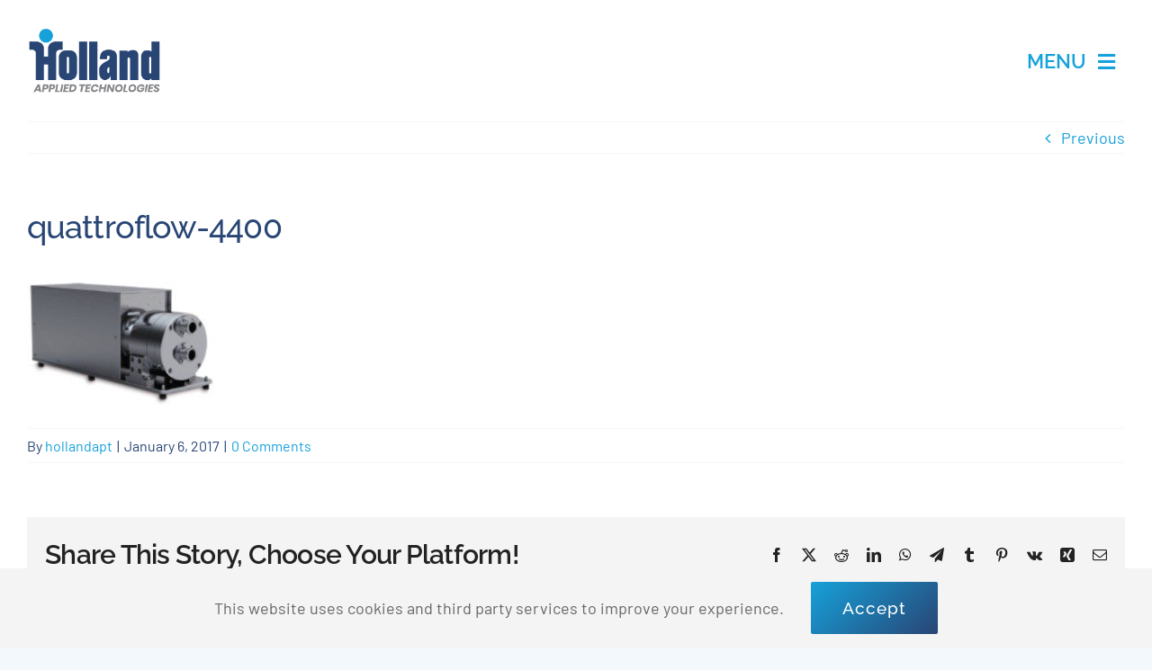

--- FILE ---
content_type: text/css; charset=UTF-8
request_url: https://hollandapt.com/wp-content/themes/Avada-Child-Theme/style.css?ver=6.9
body_size: -455
content:
/*
Theme Name: Avada Child
Description: Child theme for Avada theme
Author: ThemeFusion
Author URI: https://theme-fusion.com
Template: Avada
Version: 1.0.0
Text Domain:  Avada
*/
.empty-top{
  width:150%;
  height:100px;
  margin-top:-100px;
  background-color:#0e2849;
      margin-left: -10%;

}

--- FILE ---
content_type: application/javascript; charset=UTF-8
request_url: https://hollandapt.com/wp-content/themes/Avada-Child-Theme/custom.js?ver=6.9
body_size: -551
content:
jQuery(document).ready(function ($) {
    console.log("hello world")
    var html = `<div class="empty-top"></div>`;
  $("div#sliders-container").before(html);
    
});